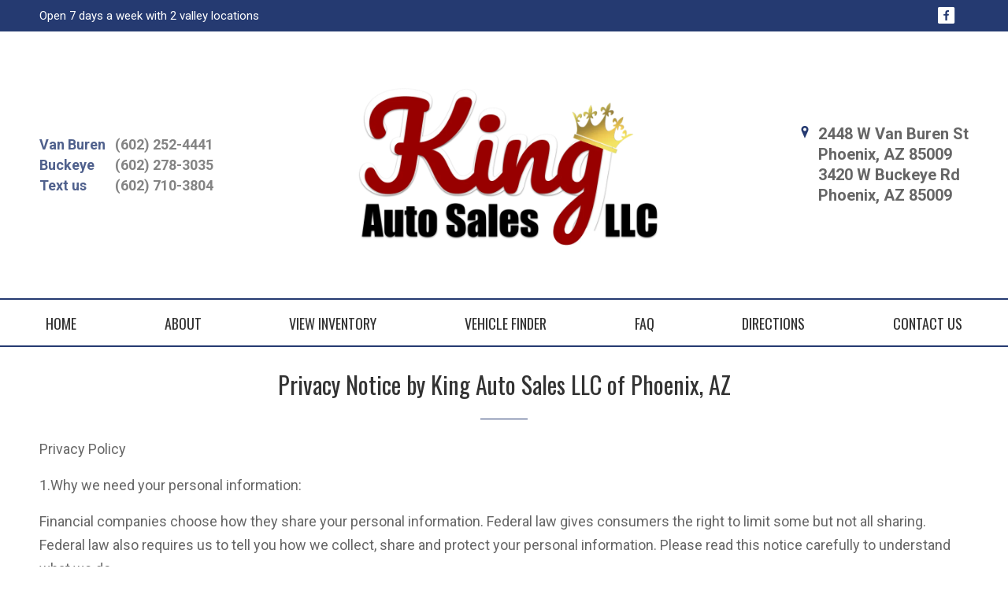

--- FILE ---
content_type: text/html; charset=utf-8
request_url: https://kingautollc.co/privacy
body_size: 4318
content:

<!DOCTYPE html>

<html>
<head>
    <meta name="viewport" content="width=device-width, initial-scale=1.0">
    <title>Privacy Notice by King Auto Sales LLC of Phoenix, AZ</title>
    <meta property="og:url" content="http://kingautollc.co/privacy" />
<meta property="og:type" content="website" />

    <meta property="og:description" content="Privacy Notice by King Auto Sales LLC of Phoenix, AZ" />



            <link rel="stylesheet" href="https://s3.amazonaws.com/themes.dealercdn.com/RSPNV/css/colors/white-with-dark-blue/bundle.css" />

    <link href="https://cdnjs.cloudflare.com/ajax/libs/animate.css/3.7.0/animate.min.css" rel="stylesheet">
    <link href="/css/responsive-bundle?v=w4yZcNshpcOuUB5cv1YIyaWFO2guO0n1vS245gflD_E1" rel="stylesheet"/>

    <link href="https://fonts.googleapis.com/css?family=Oswald|Roboto:400,500,700" rel="stylesheet">


    
    
</head>
<body>


    

    <div>
        <div class="wrapper">
            



        
        <header class="header header--v5 updated header--with-border mobile-color-scheme">
    <div class="header__bar header__bar-highlighted">
        <div class="container">
            <div class="row">
                <div class="col-12">
                    <div class="header__bar-inner justify-content-between">
                        <div class="dw-header-reviews">Open 7 days a week with 2 valley locations</div>

                        <div class="socials socials--medium socials--white dw-social"><ul>
                <li><a target="_blank" href="https://www.facebook.com/KingAutoSalesPhoenix" class="dw-social-link"><i class="icon-social-Facebook_Square"></i></a></li>
    </ul></div>
                    </div>
                </div>
            </div>
        </div>
    </div>

    <div class="header__outer">
        <div class="container">
            <div class="row">
                <div class="col-12">
                    <div class="header__inner">
                        <div class="header__content">
                            <div class="dw-phone">
                                <ul class="list-contact-links list-contact-links--right list-contact-links--alt"><li><a class="link-contact link-contact--sm" href="tel:16022524441"><strong>Van Buren</strong><span class="dw-link-title">(602) 252-4441</span></a></li><li><a class="link-contact link-contact--sm" href="tel:16022783035"><strong>Buckeye</strong><span class="dw-link-title">(602) 278-3035</span></a></li><li><a class="link-contact link-contact--sm" href="tel:16027103804"><strong>Text us</strong><span class="dw-link-title">(602) 710-3804</span></a></li></ul>
                            </div>
                        </div>

                        <div class="logo-holder">
                            <a href="/" class="logo logo--v2 dw-logo">
                                <img src="https://cdn.dealerwebsites.com/p/dealer/acct/2936/logo/Logo.png" alt="logo image" id="dwLogoImg">
                            </a>
                        </div>

                        <aside class="header__aside">
                            <a href="/directions" class="link-contact">
    <i class="icon-Location_Marker"></i>
    <address class="dw-main-address"><span>2448 W Van Buren St</span><span>Phoenix, AZ 85009</span></address><address class="dw-main-address"><span>3420 W Buckeye Rd</span><span>Phoenix, AZ 85009</span></address>
</a>




                        </aside>

                        <button class="navbar-toggler collapsed" type="button" data-toggle="collapse" data-target="#navbarCollapse" aria-controls="navbarCollapse" aria-expanded="false" aria-label="Toggle navigation">
                            <svg version="1.1" id="Layer_1" xmlns="http://www.w3.org/2000/svg" x="0" y="0" viewBox="0 0 298 90.7" xml:space="preserve" width="80" height="50">
                                <style>.st0{fill-rule:evenodd;clip-rule:evenodd}</style><path class="st0" d="M201.5 14.8V76c0 8.8 5.5 14.4 14.2 14.4h67.5c8.7 0 14.2-5.6 14.2-14.4V14.8C297.4 6 291.9.4 283.2.4h-67.5c-8.7 0-14.2 5.6-14.2 14.4zm3 .3c0-7.5 4.3-11.8 11.7-11.8h66.6c7.4 0 11.7 4.3 11.7 11.8v60.5c0 7.5-4.3 11.8-11.7 11.8h-66.6c-7.4 0-11.7-4.3-11.7-11.8V15.1z"></path><path class="st0" d="M228.5 27.4h42v6h-42zM228.5 42.4h42v6h-42zM228.5 57.4h42v6h-42z"></path><g><path class="st0" d="M.5 66.5h6.6V39.9h.2l9.1 20.5H22l9.1-20.5h.2v26.6h6.6V23.9h-6.3L19.3 51.6 6.7 23.9H.5zM50.2 66.5h28v-6.1H56.8V47.9H75v-5.8H56.8V30h21.4v-6.1h-28zM87.6 66.5h6.6V36.2h.1l19.8 30.3h6.3V23.9h-6.6v30.3h-.1L93.8 23.9h-6.2zM132.3 52.1c0 4.5 1.6 8 4.6 10.7 2.9 2.7 6.6 4.1 11 4.1 4.5 0 8.2-1.4 11.1-4.1 2.9-2.6 4.4-6.2 4.5-10.7V23.9h-6.7v27.5c0 2.9-.9 5.1-2.5 6.6-1.7 1.6-3.8 2.4-6.4 2.4s-4.7-.8-6.3-2.4c-1.7-1.5-2.6-3.7-2.6-6.6V23.9h-6.7v28.2z"></path></g>
                            </svg>
                        </button>
                    </div>
                </div>
            </div>
        </div>
    </div>
    
<div class="navbar-holder">
    <div class="container">
        <div class="row-12">
            <nav class="navbar navbar-expand-md">
                <div class="collapse navbar-collapse" id="navbarCollapse">
                    <ul class="navbar-nav ">

                            <li class="nav-item ">

                                    <a class="nav-link " href="/home" target="_self">HOME</a>
                            </li>
                            <li class="nav-item ">

                                    <a class="nav-link " href="/about" target="_self">ABOUT</a>
                            </li>
                            <li class="nav-item ">

                                    <a class="nav-link " href="/inventory" target="_self">VIEW INVENTORY</a>
                            </li>
                            <li class="nav-item ">

                                    <a class="nav-link " href="/vehicle-finder" target="_self">VEHICLE FINDER</a>
                            </li>
                            <li class="nav-item ">

                                    <a class="nav-link " href="/FAQ" target="_self">FAQ</a>
                            </li>
                            <li class="nav-item ">

                                    <a class="nav-link " href="/directions" target="_self">DIRECTIONS</a>
                            </li>
                            <li class="nav-item ">

                                    <a class="nav-link " href="/contact" target="_self">CONTACT US</a>
                            </li>
                    </ul>
                </div>
            </nav>
        </div>
    </div>
</div>

</header>

    


            <div class="main">
                

<section class="section dw-block-headings"><div class="container"><header class="section__head"><div class="row"><div class="col-12 dw-ec"><h2 class="section__title">Privacy Notice by King Auto Sales LLC of Phoenix, AZ</h2><p style="text-align: left;">Privacy Policy</p><p style="text-align: left;">1.Why we need your personal information:</p><p style="text-align: left;">Financial companies choose how they share your personal information. Federal law gives consumers the right to limit some but not all sharing. Federal law also requires us to tell you how we collect, share and protect your personal information. Please read this notice carefully to understand what we do.</p><p style="text-align: left;">2. How is my personal information protected:</p><p style="text-align: left;">To protect your information from being intercepted, our site&#8217;s Secure Socket Layer (SSL) encryption creates a secure connection with your browser when you fill out an application for financing your vehicle.</p><p style="text-align: left;">Only authorized employees of OUR DEALERSHIP or affiliate financial companies who need your information to process your credit or financing application have access to the personal information you provide us.</p><p style="text-align: left;">3. What types of information do you collect?</p><p style="text-align: left;">The types of non-public personal information we collect and share depend on the type of financing you are applying for.</p><p style="text-align: left;">The information can include:</p><p style="text-align: left;">Social Security number and income.</p><p style="text-align: left;">Credit card or other debt and account balances.</p><p style="text-align: left;">Payment history and assets; and, Credit History and Credit Scores.</p><p style="text-align: left;">When you are no longer our customer, we continue to share your information as described in this notice.</p><p style="text-align: left;">4. Why is this necessary?</p><p style="text-align: left;">All financial companies need to share personal information to run their everyday business. In this section below, we list the reasons financial companies can share their non-public personal information. The reasons OUR DEALERSHIP chooses to share; and whether you can limit this sharing.</p><p style="text-align: left;">5. What we share</p><p style="text-align: left;">For our everyday business purposes &#8211; such as to process your financing application, maintain your account(s), respond to court orders and legal investigations, or report to credit bureaus.</p><p style="text-align: left;">For our affiliate&#8217;s everyday business purposes &#8211; such as to process your financing application, maintain your account(s), respond to court orders and legal investigations, or report to credit bureaus.</p><p style="text-align: left;">For our marketing purposes &#8211; to offer our products and services to you.</p><p style="text-align: left;">For joint marketing with affiliate financial companies.</p><p style="text-align: left;">6. Can you limit the above sharing?</p><p style="text-align: left;">Yes, you can limit our sharing of your personal information to our affiliates for their everyday business purposes. However, as these affiliates are likely financial firms processing your application for credit, we will likely then not be able to process your application for vehicle financing. If you wish to limit our sharing of your personal information to our affiliates for their everyday business purposes, should should not apply for financing your vehicle with OUR DEALERSHIP.</p><p style="text-align: left;">7. What we do not share:</p><p style="text-align: left;">For affiliates to market directly to you</p><p style="text-align: left;">For non affiliates to market directly to you</p><p style="text-align: left;"><br></p></div></div></header></div></section>


<script type="text/javascript">
    if (typeof $!="undefined") {
        $(function () {
            if ('False' == 'True') {
                $('#cms-main').addClass('home');
                $('body').addClass('home');
            }
        });
    }

    function LoadWidget(id, path, loadfromserver) {
        
    }
</script>

<div class="popup popup--larger-z-index" id="popup-before-after">
    <a href="#" class="popup__close js-close-popup" data-target="#popup-before-after">
        <img src="/assets/img/ico-close.png" alt="">
    </a>
    <div class="popup__content">
        <div class="product-sold product-sold--alt product-sold--compare">
            <div class="product__image beer-slider" id="slider" data-beer-label="after">

                <div class="beer-reveal" data-beer-label="before">

                </div>
            </div>

            <div class="product__content">
                <h5 class="product__title">
                </h5>
            </div>
        </div>
    </div>
</div>


<div class="popup popup--larger-z-index" id="popup-image-modal">
    <div>
        <div class="position-relative">
            <div class="product__image " data-beer-label="after">
                <a href="#" class="popup__close js-close-image-popup">
                    <i class="fa fa-lg  fa-times text-white"></i>
                </a>
                <img src="#" class="img-fluid" />
            </div>
        </div>
    </div>
</div>


            </div>

            



        <footer class="footer-simple footer-simple--v1 ">
    <div class="footer__content footer-background-type-1 d-none d-md-block">
        <div class="container">
            <div class="row">
                <div class="col-12">
                    <div class="footer__content-inner">
                        <nav class="footer__nav">
                            <ul class="dw-footer-menu"><ul class="dw-footer-menu ">
        <li class="">


                <a href="/home" target="_self">HOME</a>
        </li>
        <li class="">


                <a href="/about" target="_self">ABOUT</a>
        </li>
        <li class="">


                <a href="/inventory" target="_self">VIEW INVENTORY</a>
        </li>
        <li class="">


                <a href="/vehicle-finder" target="_self">VEHICLE FINDER</a>
        </li>
        <li class="">


                <a href="/FAQ" target="_self">FAQ</a>
        </li>
        <li class="">


                <a href="/directions" target="_self">DIRECTIONS</a>
        </li>
        <li class="">


                <a href="/contact" target="_self">CONTACT US</a>
        </li>
</ul>
</ul>

                        </nav>
                    </div>
                </div>
            </div>
        </div>
    </div>

    <div class="footer__bar footer-background-type-2">
        <div class="container">
            <div class="row">
                <div class="col-12">
                    <div class="footer__bar-inner">
                        <div class="copyright">
    <p>
        © 2026 &nbsp;<a href="http://DealerWebsites.com"> DealerWebsites.com</a>
        <span class="divider">|</span><a href="/terms"> Terms of use</a>
        <span class="divider">|</span><a href="/privacy">Privacy Policy</a>
    </p>
</div>

                        <div class="socials socials--simple dw-social"><ul>
                <li><a target="_blank" href="https://www.facebook.com/KingAutoSalesPhoenix" class="dw-social-link"><i class="icon-social-Facebook_Square"></i></a></li>
    </ul></div>
                    </div>
                </div>
            </div>
        </div>
    </div>
</footer>

    



 
        </div>

        <script src="https://www.youtube.com/iframe_api"></script>
        <script src="/Scripts/moment.min.js"></script>

        <script src="/s3/themes.dealercdn.com/RSPNV/js/bundle.js"></script>
        
        <script src="/Scripts/jquery.mask.min.js"></script>
        

        <script src="/js/widget-bundle/vehicle-search-bar?v=3VQtbKlSEQk4kXkmMfHOgOYz1S68PMOWxe9yFvydlms1"></script>

        <script src="/js/responsive-bundle?v=u8SWyNsXmfYP5QXFEoMDqIzTGVBPq_aNkr0h5JkfyhQ1"></script>

        <script>
            $(function () {
                $("a[href$='/securecreditapp']").click(function (e) {
                    e.preventDefault();
                    window.location = 'https://kingautollc.dealerwebsite.com/securecreditapp';
                });
            })
        </script>

        

        

    </div>
    <div id="overlay"></div>


<script defer src="https://static.cloudflareinsights.com/beacon.min.js/vcd15cbe7772f49c399c6a5babf22c1241717689176015" integrity="sha512-ZpsOmlRQV6y907TI0dKBHq9Md29nnaEIPlkf84rnaERnq6zvWvPUqr2ft8M1aS28oN72PdrCzSjY4U6VaAw1EQ==" data-cf-beacon='{"version":"2024.11.0","token":"31f097e60cba48089a88f88237f751b6","r":1,"server_timing":{"name":{"cfCacheStatus":true,"cfEdge":true,"cfExtPri":true,"cfL4":true,"cfOrigin":true,"cfSpeedBrain":true},"location_startswith":null}}' crossorigin="anonymous"></script>
</body>
</html>
